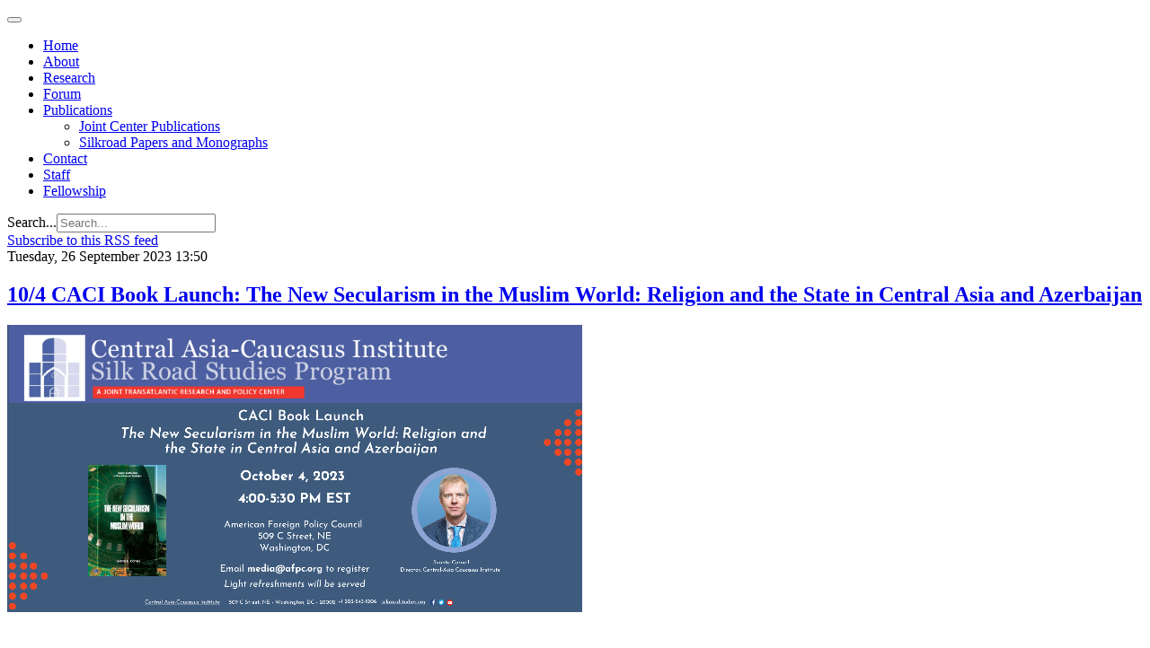

--- FILE ---
content_type: text/html; charset=utf-8
request_url: http://silkroadstudies.org/publications/itemlist/tag/Kyrgyzstan.html?start=5
body_size: 10770
content:

<!DOCTYPE html>
<html lang="en">

  <head>
      <base href="http://silkroadstudies.org/publications/itemlist/tag/Kyrgyzstan.html" />
  <meta http-equiv="content-type" content="text/html; charset=utf-8" />
  <meta name="og:url" content="http://silkroadstudies.org/publications/itemlist/tag/Kyrgyzstan.html?start=5" />
  <meta name="og:title" content="Displaying items by tag: Kyrgyzstan" />
  <meta name="og:type" content="Article" />
  <meta name="generator" content="CMS CACI" />
  <title>Displaying items by tag: Kyrgyzstan</title>
  <link href="/publications/itemlist/tag/Kyrgyzstan.feed?limitstart=&amp;type=rss" rel="alternate" type="application/rss+xml" title="RSS 2.0" />
  <link href="/publications/itemlist/tag/Kyrgyzstan.feed?limitstart=&amp;type=atom" rel="alternate" type="application/atom+xml" title="Atom 1.0" />
  <link href="/templates/caci/favicon.ico" rel="shortcut icon" type="image/vnd.microsoft.icon" />
  <link href="http://silkroadstudies.org/component/search/?Itemid=595&amp;task=tag&amp;tag=Kyrgyzstan&amp;format=opensearch" rel="search" title="Search Central Asia-Caucasus Institute and Silk Road Studies Program" type="application/opensearchdescription+xml" />
  <link rel="stylesheet" href="/media/system/css/modal.css" type="text/css" />
  <link rel="stylesheet" href="/templates/caci/css/k2.css" type="text/css" />
  <link rel="stylesheet" href="/plugins/system/jcemediabox/css/jcemediabox.css?version=114" type="text/css" />
  <link rel="stylesheet" href="/plugins/system/jcemediabox/themes/standard/css/style.css?version=114" type="text/css" />
  <link rel="stylesheet" href="/templates/caci/css/bootstrap.css" type="text/css" />
  <link rel="stylesheet" href="/templates/caci/css/template.css" type="text/css" />
  <link rel="stylesheet" href="/templates/caci/css/bootstrap-responsive.css" type="text/css" />
  <link rel="stylesheet" href="/templates/caci/css/template-responsive.css" type="text/css" />
  <script src="/media/system/js/mootools-core.js" type="text/javascript"></script>
  <script src="/media/system/js/core.js" type="text/javascript"></script>
  <script src="/media/system/js/modal.js" type="text/javascript"></script>
  <script src="/media/k2/assets/js/jquery-1.8.2.min.js" type="text/javascript"></script>
  <script src="/media/k2/assets/js/k2.noconflict.js" type="text/javascript"></script>
  <script src="/components/com_k2/js/k2.js" type="text/javascript"></script>
  <script src="/plugins/system/jcemediabox/js/jcemediabox.js?version=114" type="text/javascript"></script>
  <script src="https://www.googletagmanager.com/gtag/js?id=G-NB7TS0433P" type="Array"></script>
  <script src="/media/system/js/mootools-more.js" type="text/javascript"></script>
  <script src="/plugins/system/jat3v3/t3v3base/bootstrap/js/jquery.js" type="text/javascript"></script>
  <script src="/plugins/system/jat3v3/t3v3base/bootstrap/js/bootstrap.js" type="text/javascript"></script>
  <script src="/plugins/system/jat3v3/t3v3base/js/touch.js" type="text/javascript"></script>
  <script src="/plugins/system/jat3v3/t3v3base/js/script.js" type="text/javascript"></script>
  <script src="/plugins/system/jat3v3/t3v3base/js/responsive.js" type="text/javascript"></script>
  <script type="text/javascript">

		window.addEvent('domready', function() {

			SqueezeBox.initialize({});
			SqueezeBox.assign($$('a.modal'), {
				parse: 'rel'
			});
		});var K2SitePath = '/';JCEMediaObject.init('/', {flash:"10,0,22,87",windowmedia:"5,1,52,701",quicktime:"6,0,2,0",realmedia:"7,0,0,0",shockwave:"8,5,1,0"});JCEMediaBox.init({popup:{width:"",height:"",legacy:0,lightbox:0,shadowbox:0,resize:1,icons:1,overlay:1,overlayopacity:0.8,overlaycolor:"#000000",fadespeed:500,scalespeed:500,hideobjects:0,scrolling:"fixed",close:2,labels:{'close':'Close','next':'Next','previous':'Previous','cancel':'Cancel','numbers':'{$current} of {$total}'}},tooltip:{className:"tooltip",opacity:0.8,speed:150,position:"br",offsets:{x: 16, y: 16}},base:"/",imgpath:"plugins/system/jcemediabox/img",theme:"standard",themecustom:"",themepath:"plugins/system/jcemediabox/themes"});
    window.dataLayer = window.dataLayer || [];
    function gtag(){dataLayer.push(arguments);}
    gtag('js', new Date());
    gtag('config', 'G-NB7TS0433P');

  </script>

    
<!-- META FOR IOS & HANDHELD -->
<meta name="viewport" content="width=device-width, initial-scale=1.0, maximum-scale=1.0, user-scalable=no"/>
<meta name="HandheldFriendly" content="true" />
<meta name="apple-touch-fullscreen" content="YES" />
<!-- //META FOR IOS & HANDHELD -->

<!-- SYSTEM CSS -->
<link href="/templates/system/css/system.css" rel="stylesheet" />
<!-- //SYSTEM CSS -->


<!-- CUSTOM CSS -->
<link href="/templates/caci/css/custom.css" rel="stylesheet" />
<!-- //CUSTOM CSS -->

<!-- Le HTML5 shim, for IE6-8 support of HTML5 elements -->
<!--[if lt IE 9]>
<script src="http://html5shim.googlecode.com/svn/trunk/html5.js"></script>
<link href="/templates/caci/css/template-ie8.css" rel="stylesheet" />
<![endif]-->
<!--[if lt IE 8]>
<link href="/templates/caci/css/template-ie7.css" rel="stylesheet" />
<![endif]-->

<!-- for IE6-8 support of media query -->
<script type="text/javascript" src="/plugins/system/jat3v3/t3v3base/js/respond.min.js"></script>

<script type="text/javascript" src="/templates/caci/js/script.js"></script>

<!-- You can add Google Analytics here-->  
  </head>

  <body>

    
<!-- HEADER -->
<header id="ja-header" class="wrap ja-header">
  <div class="container">
    <div class="row">
        <!-- LOGO -->
<!--        <div class="span2">
          <div class="logo logo-image">
            <h1>
              <a href="/" title="Sitename">
                <span>Sitename</span>
              </a>
              <small class="site-slogan hidden-phone">Your slogan goes here</small>
            </h1>
          </div>
        </div>-->
        <!-- //LOGO -->

        <div class="span11">
        <!-- MAIN NAVIGATION -->
        <div id="ja-mainnav" class="ja-mainnav">
          <div class="navbar">
            <div class="navbar-inner">

              <button type="button" class="btn btn-navbar" data-toggle="collapse" data-target=".nav-collapse">
                <span class="icon-bar"></span>
                <span class="icon-bar"></span>
                <span class="icon-bar"></span>
              </button>

              <div class="nav-collapse collapse">
                              
<ul class="nav ">
<li class="item-101"><a href="/" >Home</a></li><li class="item-634"><a href="/about-silk-road-studies-program.html" >About</a></li><li class="item-635"><a href="/research.html" >Research</a></li><li class="item-601"><a href="/forums-and-events.html" >Forum</a></li><li class="item-595 current active deeper dropdown parent"><a class="dropdown-toggle"href="/publications.html"  data-toggle="dropdown">Publications<b class="caret"></b></a><ul class="nav-child unstyled small dropdown-menu"><li class="item-650"><a href="/publications/joint-center-publications.html" >Joint Center Publications</a></li><li class="item-651"><a href="/publications/silkroad-papers-and-monographs.html" >Silkroad Papers and Monographs</a></li></ul></li><li class="item-633"><a href="/central-asia-caucasus-institute-silk-road-studies-program.html" >Contact</a></li><li class="item-648"><a href="/staff.html" >Staff</a></li><li class="item-649"><a href="/fellowship.html" >Fellowship</a></li></ul>

                            </div>

            </div>
          </div>
        </div>
        <!-- //MAIN NAVIGATION -->
        </div>

        <div class="span1">
                <!-- HEAD SEARCH -->
        <div class="head-search">
          <form class="form-search" action="/publications.html" method="post">
	<div class="search">
		<label for="mod-search-searchword">Search...</label><input name="searchword" id="mod-search-searchword" maxlength="20"  class="input" type="text" size="20" placeholder="Search..." />	<input type="hidden" name="task" value="search" />
	<input type="hidden" name="option" value="com_search" />
	<input type="hidden" name="Itemid" value="595" />
	</div>
</form>

        </div>
        <!-- //HEAD SEARCH -->
                </div>

    </div>
  </div>
</header>
<!-- //HEADER -->

    


    

    
<!-- NAV HELPER -->
<nav class="wrap ja-navhelper-top">
  <div class="container">
    <div class="row">
      <div class="span12">
        
      </div>
    </div>
  </div>
</nav>
<!-- //NAV HELPER -->
    


    
<section id="ja-mainbody" class="container ja-mainbody">
  <div class="row">
    
    <!-- MAIN CONTENT -->
    <div id="ja-content" class="ja-content span8"  data-default="span8" data-xtablet="span8" data-tablet="span12">
                  
      
<div id="system-message-container">
</div>
      
<!-- Start K2 Tag Layout -->
<div id="k2Container" class="tagView">

	
		<!-- RSS feed icon -->
	<div class="k2FeedIcon">
		<a href="/publications/itemlist/tag/Kyrgyzstan.feed?limitstart=" title="Subscribe to this RSS feed">
			<span>Subscribe to this RSS feed</span>
		</a>
		<div class="clr"></div>
	</div>
	
		<div class="tagItemList">
		
		<!-- Start K2 Item Layout -->
		<div class="tagItemView">

			<div class="tagItemHeader">
								<!-- Date created -->
				<span class="tagItemDateCreated">
					Tuesday, 26 September 2023 13:50				</span>
							
			  			  <!-- Item title -->
			  <h2 class="tagItemTitle">
			  						<a href="/forums-and-events/item/13493-the-new-secularism-in-the-muslim-world-religion-and-the-state-in-central-asia-and-azerbaijan.html">
			  		 10/4 CACI Book Launch: The New Secularism in the Muslim World: Religion and the State in Central Asia and Azerbaijan			  	</a>
			  				  </h2>
			  		  </div>

		  <div class="tagItemBody">
			  			  
			  			  <!-- Item introtext -->
			  <div class="tagItemIntroText">
			  	<div class="gmail_default">
<p><em><img src="/resources/CACI_Sept_2023_book_launch-10.png" width="640" height="320" alt="CACI Sept 2023 book launch-10" /></em></p>
<p><em>&nbsp;</em></p>
<p><em>Across the Muslim world, religion and politics have become increasingly mixed in the past century, with devastating consequences. But there are signs that the ascendancy of political Islam may be coming to an end. In this context, the experience of Central Asia and Azerbaijan as Muslim-majority states that insist on secular laws, courts and education is a much-overlooked model that is bound to attract greater interest.&nbsp;THE NEW SECULARISM&nbsp;is the first study of the Central Asian model in the realm of the interaction of religion and the state, which examines its characteristics as well as how it relates to other frequently touted models in the Muslim world</em></p>
<p>Join us&nbsp;for the&nbsp;book&nbsp;launch and a&nbsp;discussion&nbsp;of CACI director Svante Cornell's&nbsp;"<a data-saferedirecturl="https://www.google.com/url?q=https://www.silkroadstudies.org/publications/silkroad-papers-and-monographs/item/13485-the-new-secularism-in-the-muslim-world-religion-and-the-states-in-central-asia-and-azerbaijan.html&amp;source=gmail&amp;ust=1695763635669000&amp;usg=AOvVaw0KvZ5PWuMIREOe8VBuhumU" href="/publications/silkroad-papers-and-monographs/item/13485-the-new-secularism-in-the-muslim-world-religion-and-the-states-in-central-asia-and-azerbaijan.html" target="_blank">The New Secularism in the Muslim World: Religion and the State in Central Asia and Azerbaijan</a>."</p>
<p><strong>WHEN</strong>: October 4, 2023 &nbsp;4:00-5:30 PM</p>
<p><strong>WHERE</strong>: American Foreign Policy Council - 509 C Street, NE, Washington, DC 20002</p>
<p><a href="https://docs.google.com/forms/d/e/1FAIpQLScRfZeo9z0KQXJU7vFuOUuVPdNptpSdpcdBkcCh_3sHM7iAUQ/viewform"><strong>Click to register</strong></a></p>
<div class="eds-l-mar-vert-6 eds-l-sm-mar-vert-4 eds-text-bm structured-content-rich-text">
<div class="eds-text--left">&nbsp;</div>
</div>
</div>			  </div>
			  
			  <div class="clr"></div>
		  </div>
		  
		  <div class="clr"></div>
		  
		  		  
						<!-- Item category name -->
			<div class="tagItemCategory">
				<span>Published in</span>
				<a href="/forums-and-events.html">Forums & Events</a>
			</div>
						
						<!-- Item "read more..." link -->
			<div class="tagItemReadMore">
				<a class="k2ReadMore" href="/forums-and-events/item/13493-the-new-secularism-in-the-muslim-world-religion-and-the-state-in-central-asia-and-azerbaijan.html">
					Read more...				</a>
			</div>
			
			<div class="clr"></div>
		</div>
		<!-- End K2 Item Layout -->
		
		
		<!-- Start K2 Item Layout -->
		<div class="tagItemView">

			<div class="tagItemHeader">
								<!-- Date created -->
				<span class="tagItemDateCreated">
					Thursday, 21 September 2023 00:00				</span>
							
			  			  <!-- Item title -->
			  <h2 class="tagItemTitle">
			  						<a href="/forums-and-events/item/13492-caci-webinar-stepping-up-to-the-“agency-challenge”-central-asian-diplomacy-in-a-time-of-troubles.html">
			  		CACI Webinar: CACI Webinar - After the Biden-Central Asia Meeting – What Now?			  	</a>
			  				  </h2>
			  		  </div>

		  <div class="tagItemBody">
			  			  
			  			  <!-- Item introtext -->
			  <div class="tagItemIntroText">
			  	<div class="gmail_default">
<p>On September 19, President Joe Biden met with Central Asian Presidents at a C5+1 summit in New York. This marks the first time an American president has sat down with the combined leaders of this region. What will come out of this positive step in U.S. policy toward Central Asia? What should happen next? This CACI Online Forum delves into these matters.</p>
<p><span style="text-decoration: underline;"><strong>Scroll down to watch the recording of the webinar.</strong></span></p>
<p>Panelists:</p>
<p>- H.E.<a href="https://uzbekistan.org/ambassador/"> Furqat Sidikov</a>, Ambassador Extraordinary and Plenipotentiary of the Republic of Uzbekistan to the United States of America</p>
<p>- Dr.&nbsp;<a href="https://www.afpc.org/about/experts/s-frederick-starr" target="_blank">S. Frederick Starr,</a>&nbsp;Chairman, Central Asia-Caucasus Institute</p>
<p>- Mr.&nbsp;<a href="https://www.afpc.org/about/experts/s-enders-wimbush" target="_blank">S. Enders Wimbush</a>,&nbsp;Distinguished Fellow for Strategic Studies, American Foreign Policy Council</p>
<p>Moderator:</p>
<p>- Dr.&nbsp;<a href="https://www.afpc.org/about/experts/svante-e-cornell" target="_blank">Svante Cornell</a>,&nbsp;Director,&nbsp;Central Asia-Caucasus Institute</p>
<p>WHEN: Thursday, September&nbsp;28&nbsp;-&nbsp;10:00 - 11:00 AM EST</p>
<p><span style="text-decoration: underline;"><strong><a href="https://us02web.zoom.us/webinar/register/WN_ELnlNzyvS6S7D6GKrHSTOw">&nbsp;</a></strong></span></p>
<div class="eds-l-mar-vert-6 eds-l-sm-mar-vert-4 eds-text-bm structured-content-rich-text">
<div class="eds-text--left">
<p>&nbsp;<a href="https://us02web.zoom.us/webinar/register/WN_ELnlNzyvS6S7D6GKrHSTOw"><img src="/resources/CACI_Webinar_-_After_the_Biden-Central_Asia_Meeting__What_Now-2.png" width="640" height="320" alt="CACI Webinar - After the Biden-Central Asia Meeting  What Now-2" /></a></p>
</div>
</div>
</div>			  </div>
			  
			  <div class="clr"></div>
		  </div>
		  
		  <div class="clr"></div>
		  
		  		  
						<!-- Item category name -->
			<div class="tagItemCategory">
				<span>Published in</span>
				<a href="/forums-and-events.html">Forums & Events</a>
			</div>
						
						<!-- Item "read more..." link -->
			<div class="tagItemReadMore">
				<a class="k2ReadMore" href="/forums-and-events/item/13492-caci-webinar-stepping-up-to-the-“agency-challenge”-central-asian-diplomacy-in-a-time-of-troubles.html">
					Read more...				</a>
			</div>
			
			<div class="clr"></div>
		</div>
		<!-- End K2 Item Layout -->
		
		
		<!-- Start K2 Item Layout -->
		<div class="tagItemView">

			<div class="tagItemHeader">
								<!-- Date created -->
				<span class="tagItemDateCreated">
					Saturday, 01 July 2023 08:07				</span>
							
			  			  <!-- Item title -->
			  <h2 class="tagItemTitle">
			  						<a href="/publications/silkroad-papers-and-monographs/item/13485-the-new-secularism-in-the-muslim-world-religion-and-the-states-in-central-asia-and-azerbaijan.html">
			  		The New Secularism in the Muslim World: Religion and the State in Central Asia and Azerbaijan			  	</a>
			  				  </h2>
			  		  </div>

		  <div class="tagItemBody">
			  			  
			  			  <!-- Item introtext -->
			  <div class="tagItemIntroText">
			  	<p><strong><img src="/resources/pdf/Monographs/New_Secularism_cropped.jpg" width="424" height="257" alt="New Secularism cropped" /></strong></p>
			  </div>
			  
			  <div class="clr"></div>
		  </div>
		  
		  <div class="clr"></div>
		  
		  		  
						<!-- Item category name -->
			<div class="tagItemCategory">
				<span>Published in</span>
				<a href="/publications/silkroad-papers-and-monographs.html">Silkroad Papers and Monographs</a>
			</div>
						
						<!-- Item "read more..." link -->
			<div class="tagItemReadMore">
				<a class="k2ReadMore" href="/publications/silkroad-papers-and-monographs/item/13485-the-new-secularism-in-the-muslim-world-religion-and-the-states-in-central-asia-and-azerbaijan.html">
					Read more...				</a>
			</div>
			
			<div class="clr"></div>
		</div>
		<!-- End K2 Item Layout -->
		
		
		<!-- Start K2 Item Layout -->
		<div class="tagItemView">

			<div class="tagItemHeader">
								<!-- Date created -->
				<span class="tagItemDateCreated">
					Tuesday, 27 June 2023 20:02				</span>
							
			  			  <!-- Item title -->
			  <h2 class="tagItemTitle">
			  						<a href="/publications/joint-center-publications/item/13483-end-game-in-central-asia.html">
			  		End Game in Central Asia			  	</a>
			  				  </h2>
			  		  </div>

		  <div class="tagItemBody">
			  			  
			  			  <!-- Item introtext -->
			  <div class="tagItemIntroText">
			  	<p><span style="color: #000000; font-family: arial, helvetica, sans-serif; font-size: small;">By Dr. S. Frederick Starr</span></p>
<p><span style="font-size: small; font-family: arial, helvetica, sans-serif; color: #000000;">May 26, 2023</span></p>
<p><span style="color: #0000ff;"><a href="https://www.afpc.org/publications/articles/end-game-in-central-asia"><span style="color: #0000ff;"><span style="color: #000000;"><em><span style="font-family: arial, helvetica, sans-serif; font-size: small; text-decoration: underline;">American Foreign Policy Council Insights</span></em></span></span></a></span></p>
<div class="article-content">
<p><span style="color: #000000;">While the U.S. has rightly focused on Ukraine and the nearby members of NATO, Russia and China have launched serious threats to Russia’s other former colonies in Central Asia. Washington has all but ignored these initiatives. If this does not change, the entire zone between the East China Sea and the Middle East could end up under the domination of these two authoritarian powers, which are hostile to America.</span></p>
<p><span style="color: #000000;">Besides its numerous threats to invade Kazakhstan, Moscow is actively courting the five Central Asian states. Since the start of the war in Ukraine, Russian President Vladimir Putin has brought all five presidents twice to Moscow and personally visited the region several times. His goal is to preserve what he can of what he calls the “Russian realm” at a time when it is crumbling in Ukraine, and to counter Beijing’s hyper-active initiatives in the region.</span></p>
<p><span style="color: #000000;">Meanwhile, China’s Xi Jinping convened the five presidents in Beijing on May 21st, at which time he announced the creation of China’s own grand development plan for the region, which will be launched when he again meets all five presidents in Tashkent later this year.&nbsp;</span></p>
<p><span style="color: #000000;">Reporting on these developments, Central Asians never fail to note that, since their new nations gained independence in 1991, no U.S. president has ever visited the region and that there are no prospects for such a visit until at least after the American elections in the Fall of 2024.</span></p>
<p><span style="color: #000000;">That is a mistake. Like the Baltic states and Ukraine, all five Central Asian countries are struggling to preserve their independence. While they have no choice but to build good relations with their superpower neighbors, they have all actively sought American help in balancing the aspirations of China and Russia.&nbsp;</span></p>
<p><span style="color: #000000;">Washington, however, has never really brought Central Asia into focus. For more than two decades, U.S. strategy subordinated the entire region to its concerns in Afghanistan. Central Asians cooperated by opening their territories to the transport of NATO war materiel, but the U.S. and NATO did not reciprocate. These landlocked countries urgently pleaded for the West to open a transport route across Afghanistan to the southern seas, India and Southeast Asia. Without it, they argued, they would remain dependent on Russia and China for access to world markets. But Washington turned a deaf ear.</span></p>
<p><span style="color: #000000;">Back in 2015, then-Secretary of State John Kerry approved the creation of the “C5+1,” a consultative body involving all five Central Asian states and the U.S. However, this project – a copy of arrangements that Japan, Korea, and the EU had long since instituted – was proposed not by Washington but by Kazakhstan. While it now meets regularly, and current Secretary of State Antony Blinken attended the most recent meeting in Kazakhstan, the C5+1 is viewed in the region as just another talk shop. Disappointed, Central Asians wonder why the U.S. is so passive in advancing its own interests in their region.</span></p>
<p><span style="color: #000000;">In September, the United States has what might very well be its last chance to play the kind of balancing role that will prevent Central Asia from coming solely under the purview of China and Russia. The annual meeting of the United Nations will bring all five presidents to New York. If President Biden were to convene a meeting of the C5+1 during their visit, it would symbolize the end of three decades of neglect. Such a meeting, moreover, should avoid America’s usual “projectitis” and focus instead on security in all its dimensions. Only low-level representatives from the Department of Defense have attended previous meetings. The C5+1 should also take concrete measures to advance trans-Caspian trade and energy transport, lest this be dominated by China as well. To this end, it should consider adding Azerbaijan to its ranks. Finally, it should establish a permanent and well-staffed office, possibly in the region itself.</span></p>
<p><span style="color: #000000;">Few tasks in Washington are more challenging than to claim a day of the President’s time. However, if the National Security Council, State Department, and Pentagon link arms, it might just be possible.</span></p>
<p><span style="color: #000000;">As the White House weighs such a proposal, it must recognize the price it will pay for&nbsp;<em>not</em>&nbsp;embracing it. Whatever the outcome in Ukraine,&nbsp;Russia will eventually shift its attention to the rest of its Eurasian project.&nbsp;Central Asia and the Caucasus are the only place where Moscow can still advance this fantasy. Meanwhile, the fact that China is outmaneuvering Moscow in the region only serves to remind us of Beijing’s larger aspirations, which embrace all Central Asia as much as Taiwan. Thus, the region is crucial to the geopolitical ambitions of both Moscow and Beijing. The world will watch intently for America’s response.</span></p>
<p><span style="color: #000000;">Central Asians have no intention to roll back their ties with their large neighbors, but seek rather to balance them with ties with the West. However, recent polls in the region indicate that the majority of their publics have abandoned hope of enhanced ties with America and Europe and are struggling instead to figure out how to preserve their sovereignty in the face of China and Russia. America now has before it what may be the last, best chance to prevent the region from being dominated by autocratic outsiders. This, no less than the fate of Ukraine and the newly independent states of Europe, will shape the future.</span></p>
<p><span style="color: #000000;">The ball today lies in the hands of President Biden’s schedulers.</span></p>
<p><span style="color: #000000;"><em>S. Frederick Starr is Chairman of the Central Asia-Caucasus Institute at the American Foreign Policy Council.</em></span></p>
</div>			  </div>
			  
			  <div class="clr"></div>
		  </div>
		  
		  <div class="clr"></div>
		  
		  		  
						<!-- Item category name -->
			<div class="tagItemCategory">
				<span>Published in</span>
				<a href="/publications/joint-center-publications.html">Staff Publications</a>
			</div>
						
						<!-- Item "read more..." link -->
			<div class="tagItemReadMore">
				<a class="k2ReadMore" href="/publications/joint-center-publications/item/13483-end-game-in-central-asia.html">
					Read more...				</a>
			</div>
			
			<div class="clr"></div>
		</div>
		<!-- End K2 Item Layout -->
		
		
		<!-- Start K2 Item Layout -->
		<div class="tagItemView">

			<div class="tagItemHeader">
								<!-- Date created -->
				<span class="tagItemDateCreated">
					Monday, 26 June 2023 00:00				</span>
							
			  			  <!-- Item title -->
			  <h2 class="tagItemTitle">
			  						<a href="/publications/item/13481-american-uzbekistan-chamber-of-commerce-presents-a-conversation-with-dr-s-frederick-starr-on-us-policy-in-central-asia-through-central-asian-eyes.html">
			  		Central Asia Diplomats Call for Closer Ties With US 			  	</a>
			  				  </h2>
			  		  </div>

		  <div class="tagItemBody">
			  			  
			  			  <!-- Item introtext -->
			  <div class="tagItemIntroText">
			  	<p><a href="https://www.voanews.com/a/central-asia-diplomats-call-for-closer-ties-with-us-/7150569.html">REPRINTED with permission from Voice of America News</a><br />By <a href="https://www.voanews.com/author/navbahor-imamova/brjqi">Navbahor Imamova</a><br /> <br />WASHINGTON -- U.S.-based diplomats from Central Asia, a region long dominated by Russia and more recently China, say they are eager for more engagement with the United States.</p>
<p>Many American foreign policy experts agree that a more robust relationship would be mutually beneficial, though U.S.-based nongovernmental organizations express deep concerns about human rights and authoritarian rule in the five countries: Uzbekistan, Kazakhstan, Kyrgyzstan, Tajikistan and Turkmenistan.</p>
<p>Michael Delaney, a former U.S. trade official, argued in favor of greater engagement this week at a webinar organized by the American-Uzbekistan Chamber of Commerce.</p>
<p>He noted that three of the five republics are World Trade Organization members and the other two are in the accession process — a goal actively encouraged by the U.S. government.</p>
<p>"I've always believed that this is a geographically disadvantaged area. There are relatively small national economies," he said. But, he said, collectively the region represents a potentially more connected market, about 80 million people.<br /><strong></strong></p>
<p><strong>Key issues</strong></p>
<p>In this virtual gathering, all five Central Asian ambassadors to Washington expressed eagerness to work on issues the U.S. has long pushed for, such as water and energy sustainability, security cooperation, environmental protection and climate, and connectivity.</p>
<p>Kazakhstan's Ambassador Yerzhan Ashikbayev said that despite all factors, the United States does not want to leave the field to China, its global competitor, which actively invests in the region.</p>
<p>"Recent visit by 20 companies to Kazakhstan as a part of certified U.S. trade mission, including technology giants like Apple, Microsoft, Google, but also other partners like Boeing, have shown a growing interest," Ashikbayev said.</p>
<p>The Kazakh diplomat described a "synergy" of economies and diplomatic efforts. All Central Asian states are committed to dialogue, trade and multilateralism, he said. "As we are witnessing the return of the divisive bloc mentalities almost unseen for 30 years, it's in our best interest to prevent Central Asia from turning into another battleground of global powers."</p>
<p>During his first tour of Central Asia earlier this year, Secretary of State Antony Blinken visited Kazakhstan and Uzbekistan, meeting separately with the foreign ministers of all five countries.</p>
<p>That was deeply appreciated, said Meret Orazov, Turkmenistan's longtime ambassador, who also praised the regular bilateral consultations the U.S. holds with these countries.</p>
<p>Uzbek Ambassador Furqat Sidiqov sees the U.S. as an important partner, with "long-standing friendship and cooperation which have only grown stronger over the years."</p>
<p>"The U.S. has played a significant role in promoting dialogue and cooperation among the Central Asian nations through initiatives such as the C5+1," he said, referring to a diplomatic platform comprising Washington and the region's five governments.</p>
<p>"This is where we address common concerns and enhance integration," said Sidiqov. "We encourage the U.S. to bolster this mechanism."</p>
<p>Tashkent regards Afghanistan as key to Central Asia's development, potentially linking the landlocked region to the markets and seaports of South Asia. Sidiqov said his country counts on American assistance.<br /><strong></strong></p>
<p><strong>'Possibility of positive change'</strong></p>
<p>Fred Starr, chairman of the Central Asia-Caucasus Institute in Washington, ardently advocates for the U.S. to adopt closer political, economic and people-to-people ties with the region.</p>
<p>In a recent paper, he wrote that among dozens of officials, diplomats, entrepreneurs, experts, journalists and civil society leaders interviewed in Central Asia, "even those most critical of American positions saw the possibility of positive change and … all acknowledged that the need for change is on both sides, theirs as well as ours."</p>
<p>This is the only region that doesn't have its own organization, said Starr, arguing that the U.S. could support this effort. "We have not done so, probably because we think that this is somehow going to interfere with their relations with their other big neighbors, the north and east, but it's not going to. It's not against anyone."</p>
<p>"Easy to do, low cost, very big outcome," he added, also underscoring that "there is a feeling the U.S. should be much more attentive to security."</p>
<p>"Japan, the European Union, Russia, China, their top leaders have visited. … No U.S. president has ever set foot in Central Asia," he said. He added that regional officials are left to wonder, "Are we so insignificant that they can't take the time to visit?"</p>
<p>Starr urges U.S. President Joe Biden to convene the C5+1 in New York during the 78th session of the U.N. General Assembly in September. "This would not be a big drain on the president's time, but it would be symbolically extremely important," he said. "All of them want this to happen."<br /> <br /><a href="https://www.voanews.com/a/central-asia-diplomats-call-for-closer-ties-with-us-/7150569.html">Read at VOA News</a></p>			  </div>
			  
			  <div class="clr"></div>
		  </div>
		  
		  <div class="clr"></div>
		  
		  		  
						<!-- Item category name -->
			<div class="tagItemCategory">
				<span>Published in</span>
				<a href="/publications/itemlist/category/102-miscellaneous.html">News</a>
			</div>
						
						<!-- Item "read more..." link -->
			<div class="tagItemReadMore">
				<a class="k2ReadMore" href="/publications/item/13481-american-uzbekistan-chamber-of-commerce-presents-a-conversation-with-dr-s-frederick-starr-on-us-policy-in-central-asia-through-central-asian-eyes.html">
					Read more...				</a>
			</div>
			
			<div class="clr"></div>
		</div>
		<!-- End K2 Item Layout -->
		
			</div>

	<!-- Pagination -->
		<div class="k2Pagination">
		<ul class="pagination-list"><li><a title="Start" href="/publications/itemlist/tag/Kyrgyzstan.html?limitstart=0">Start</a></li><li><a title="Prev" href="/publications/itemlist/tag/Kyrgyzstan.html?limitstart=0">Prev</a></li><li><a title="1" href="/publications/itemlist/tag/Kyrgyzstan.html?limitstart=0">1</a></li><li class="disabled"><a>2</a></li><li><a title="3" href="/publications/itemlist/tag/Kyrgyzstan.html?start=10">3</a></li><li><a title="4" href="/publications/itemlist/tag/Kyrgyzstan.html?start=15">4</a></li><li><a title="5" href="/publications/itemlist/tag/Kyrgyzstan.html?start=20">5</a></li><li><a title="6" href="/publications/itemlist/tag/Kyrgyzstan.html?start=25">6</a></li><li><a title="7" href="/publications/itemlist/tag/Kyrgyzstan.html?start=30">7</a></li><li><a title="8" href="/publications/itemlist/tag/Kyrgyzstan.html?start=35">8</a></li><li><a title="9" href="/publications/itemlist/tag/Kyrgyzstan.html?start=40">9</a></li><li><a title="Next" href="/publications/itemlist/tag/Kyrgyzstan.html?start=10">Next</a></li><li><a title="End" href="/publications/itemlist/tag/Kyrgyzstan.html?start=40">End</a></li></ul>		<div class="clr"></div>
		Page 2 of 9	</div>
	
		
</div>
<!-- End K2 Tag Layout -->

<!-- JoomlaWorks "K2" (v2.6.1) | Learn more about K2 at http://getk2.org -->


                              
    </div>
    <!-- //MAIN CONTENT -->

        
        <!-- SIDEBAR 2 -->
    <div class="ja-sidebar ja-sidebar-2 span4"  data-default="span4" data-xtablet="span4" data-tablet="span12 spanfirst">
      	<div class="ja-module module_current-issue" id="Mod148">
    <div class="module-inner">
                  <div class="module-ct">
      

<div class="custom_current-issue"  >
	<p><a href="http://www.isdp.eu" target="_blank"><img src="/resources/img/right-edge/isdp.png" alt="isdp" width="290" height="52" /></a></p>
<p><a href="http://www.afpc.org"><img src="/resources/AFPC-Full-Logo.jpg" alt="AFPC-Full-Logo" width="290" height="72" /></a></p>
<p>&nbsp;</p></div>
      </div>
    </div>
  </div>
	
    </div>
    <!-- //SIDEBAR 2 -->
    
  </div>
</section> 
    
    


    


    
<!-- NAV HELPER -->
<nav class="wrap ja-navhelper">
  <div class="container">
    <div class="row">
      <div class="span12">
        
      </div>
    </div>
  </div>
</nav>
<!-- //NAV HELPER -->
    
<!-- FOOTER -->
<footer id="ja-footer" class="wrap ja-footer">

  <section class="ja-copyright">
    <div class="container">
      <div class="copyright">
          <small>Copyright &#169; 2026 Central Asia-Caucasus Institute and Silk Road Studies Program. All Rights Reserved.</small>
      </div>
  </section>

</footer>
<!-- //FOOTER -->
    
<!-- SPOTLIGHT 1 -->
<section class="wrap ja-footnav">
  <div class="container">

          
<ul class="nav ">
<li class="item-592">	<a href="http://www.silkroadstudies.org" >The Central Asia-Caucasus Institute and Silk Road Studies Program Joint Center</a></li></ul>

    
  </div>
</section>
<!-- //SPOTLIGHT 1 -->
    
  </body>

</html>